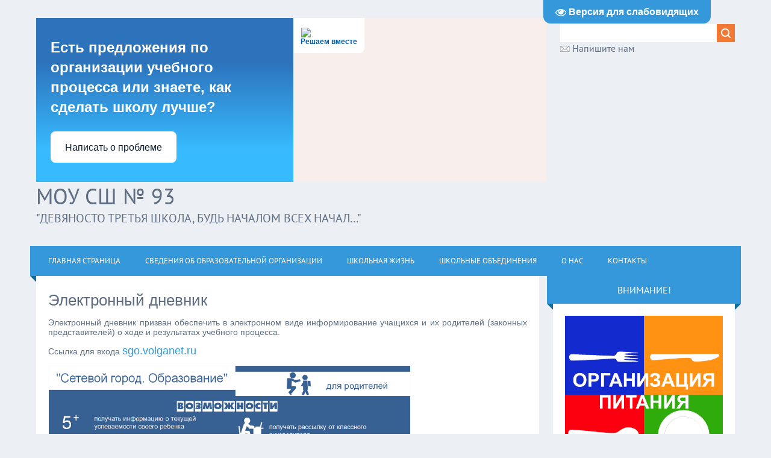

--- FILE ---
content_type: text/html; charset=UTF-8
request_url: http://sch93.ru/index/ehlektronnyj_dnevnik/0-65
body_size: 10852
content:
<!DOCTYPE html>
<html>
<head>
<meta charset="utf-8">
<title>МОУ СШ № 93 - Электронный дневник</title>
<meta name="viewport" content="width=device-width, initial-scale=1.0" />
<link type="text/css" rel="stylesheet" href="/_st/my.css" />


<script type="text/javascript">
var navTitle = 'Navigation';
</script>
 

	<link rel="stylesheet" href="/.s/src/base.min.css" />
	<link rel="stylesheet" href="/.s/src/layer7.min.css" />

	<script src="/.s/src/jquery-1.12.4.min.js"></script>
	
	<script src="/.s/src/uwnd.min.js"></script>
	<script src="//s743.ucoz.net/cgi/uutils.fcg?a=uSD&ca=2&ug=999&isp=1&r=0.722285789497437"></script>
	<link rel="stylesheet" href="/.s/src/ulightbox/ulightbox.min.css" />
	<link rel="stylesheet" href="/.s/src/social.css" />
	<script src="/.s/src/ulightbox/ulightbox.min.js"></script>
	<script src="/.s/src/visually_impaired.min.js"></script>
	<script>
/* --- UCOZ-JS-DATA --- */
window.uCoz = {"country":"US","module":"index","layerType":7,"sign":{"7252":"Предыдущий","5255":"Помощник","7254":"Изменить размер","7251":"Запрошенный контент не может быть загружен. Пожалуйста, попробуйте позже.","7287":"Перейти на страницу с фотографией.","5458":"Следующий","7253":"Начать слайд-шоу","3125":"Закрыть"},"uLightboxType":1,"site":{"domain":"sch93.ru","host":"sch93.ucoz.net","id":"esch93"},"ssid":"541463423333251547365","language":"ru"};
/* --- UCOZ-JS-CODE --- */
	var uhe    = 2;
	var lng    = 'ru';
	var has    = 0;
	var imgs   = 1;
	var bg     = 1;
	var hwidth = 0;
	var bgs    = [1, 2 ];
	var fonts  = [18,20,22,24,26,28];
	var eyeSVG = '<?xml version="1.0" encoding="utf-8"?><svg width="18" height="18" viewBox="0 0 1750 1750" xmlns="http://www.w3.org/2000/svg"><path fill="#ffffff" d="M1664 960q-152-236-381-353 61 104 61 225 0 185-131.5 316.5t-316.5 131.5-316.5-131.5-131.5-316.5q0-121 61-225-229 117-381 353 133 205 333.5 326.5t434.5 121.5 434.5-121.5 333.5-326.5zm-720-384q0-20-14-34t-34-14q-125 0-214.5 89.5t-89.5 214.5q0 20 14 34t34 14 34-14 14-34q0-86 61-147t147-61q20 0 34-14t14-34zm848 384q0 34-20 69-140 230-376.5 368.5t-499.5 138.5-499.5-139-376.5-368q-20-35-20-69t20-69q140-229 376.5-368t499.5-139 499.5 139 376.5 368q20 35 20 69z"/></svg>';
	jQuery(function ($) {
		document.body.insertAdjacentHTML('afterBegin', '<a id="uhvb" class="in-body top-right" style="background-color:#3498db; color:#ffffff; " href="javascript:;" onclick="uvcl();" itemprop="copy">'+eyeSVG+' <b>Версия для слабовидящих</b></a>');
		uhpv(has);
	});
	
function loginPopupForm(params = {}) { new _uWnd('LF', ' ', -250, -100, { closeonesc:1, resize:1 }, { url:'/index/40' + (params.urlParams ? '?'+params.urlParams : '') }) }
/* --- UCOZ-JS-END --- */
</script>

	<style>.UhideBlock{display:none; }</style>
	<script type="text/javascript">new Image().src = "//counter.yadro.ru/hit;noadsru?r"+escape(document.referrer)+(screen&&";s"+screen.width+"*"+screen.height+"*"+(screen.colorDepth||screen.pixelDepth))+";u"+escape(document.URL)+";"+Date.now();</script>

</head>

<body>

<!--U1AHEADER1Z--><header>
 
 
 
 <div class="wrapper">
 <div id="header">
 <div class="head-l">
 
 <!-- Начало виджета-->
 <script src='https://pos.gosuslugi.ru/bin/script.min.js'></script> 
<style>
#js-show-iframe-wrapper{position:relative;display:flex;align-items:center;justify-content:center;width:100%;min-width:293px;max-width:100%;background:linear-gradient(138.4deg,#38bafe 26.49%,#2d73bc 79.45%);color:#fff;cursor:pointer}#js-show-iframe-wrapper .pos-banner-fluid *{box-sizing:border-box}#js-show-iframe-wrapper .pos-banner-fluid .pos-banner-btn_2{display:block;width:240px;min-height:56px;font-size:18px;line-height:24px;cursor:pointer;background:#0d4cd3;color:#fff;border:none;border-radius:8px;outline:0}#js-show-iframe-wrapper .pos-banner-fluid .pos-banner-btn_2:hover{background:#1d5deb}#js-show-iframe-wrapper .pos-banner-fluid .pos-banner-btn_2:focus{background:#2a63ad}#js-show-iframe-wrapper .pos-banner-fluid .pos-banner-btn_2:active{background:#2a63ad}@-webkit-keyframes fadeInFromNone{0%{display:none;opacity:0}1%{display:block;opacity:0}100%{display:block;opacity:1}}@keyframes fadeInFromNone{0%{display:none;opacity:0}1%{display:block;opacity:0}100%{display:block;opacity:1}}@font-face{font-family:LatoWebLight;src:url(https://pos.gosuslugi.ru/bin/fonts/Lato/fonts/Lato-Light.woff2) format("woff2"),url(https://pos.gosuslugi.ru/bin/fonts/Lato/fonts/Lato-Light.woff) format("woff"),url(https://pos.gosuslugi.ru/bin/fonts/Lato/fonts/Lato-Light.ttf) format("truetype");font-style:normal;font-weight:400}@font-face{font-family:LatoWeb;src:url(https://pos.gosuslugi.ru/bin/fonts/Lato/fonts/Lato-Regular.woff2) format("woff2"),url(https://pos.gosuslugi.ru/bin/fonts/Lato/fonts/Lato-Regular.woff) format("woff"),url(https://pos.gosuslugi.ru/bin/fonts/Lato/fonts/Lato-Regular.ttf) format("truetype");font-style:normal;font-weight:400}@font-face{font-family:LatoWebBold;src:url(https://pos.gosuslugi.ru/bin/fonts/Lato/fonts/Lato-Bold.woff2) format("woff2"),url(https://pos.gosuslugi.ru/bin/fonts/Lato/fonts/Lato-Bold.woff) format("woff"),url(https://pos.gosuslugi.ru/bin/fonts/Lato/fonts/Lato-Bold.ttf) format("truetype");font-style:normal;font-weight:400}@font-face{font-family:RobotoWebLight;src:url(https://pos.gosuslugi.ru/bin/fonts/Roboto/Roboto-Light.woff2) format("woff2"),url(https://pos.gosuslugi.ru/bin/fonts/Roboto/Roboto-Light.woff) format("woff"),url(https://pos.gosuslugi.ru/bin/fonts/Roboto/Roboto-Light.ttf) format("truetype");font-style:normal;font-weight:400}@font-face{font-family:RobotoWebRegular;src:url(https://pos.gosuslugi.ru/bin/fonts/Roboto/Roboto-Regular.woff2) format("woff2"),url(https://pos.gosuslugi.ru/bin/fonts/Roboto/Roboto-Regular.woff) format("woff"),url(https://pos.gosuslugi.ru/bin/fonts/Roboto/Roboto-Regular.ttf) format("truetype");font-style:normal;font-weight:400}@font-face{font-family:RobotoWebBold;src:url(https://pos.gosuslugi.ru/bin/fonts/Roboto/Roboto-Bold.woff2) format("woff2"),url(https://pos.gosuslugi.ru/bin/fonts/Roboto/Roboto-Bold.woff) format("woff"),url(https://pos.gosuslugi.ru/bin/fonts/Roboto/Roboto-Bold.ttf) format("truetype");font-style:normal;font-weight:400}@font-face{font-family:ScadaWebRegular;src:url(https://pos.gosuslugi.ru/bin/fonts/Scada/Scada-Regular.woff2) format("woff2"),url(https://pos.gosuslugi.ru/bin/fonts/Scada/Scada-Regular.woff) format("woff"),url(https://pos.gosuslugi.ru/bin/fonts/Scada/Scada-Regular.ttf) format("truetype");font-style:normal;font-weight:400}@font-face{font-family:ScadaWebBold;src:url(https://pos.gosuslugi.ru/bin/fonts/Scada/Scada-Bold.woff2) format("woff2"),url(https://pos.gosuslugi.ru/bin/fonts/Scada/Scada-Bold.woff) format("woff"),url(https://pos.gosuslugi.ru/bin/fonts/Scada/Scada-Bold.ttf) format("truetype");font-style:normal;font-weight:400}@font-face{font-family:Geometria;src:url(https://pos.gosuslugi.ru/bin/fonts/Geometria/Geometria.eot);src:url(https://pos.gosuslugi.ru/bin/fonts/Geometria/Geometria.eot?#iefix) format("embedded-opentype"),url(https://pos.gosuslugi.ru/bin/fonts/Geometria/Geometria.woff) format("woff"),url(https://pos.gosuslugi.ru/bin/fonts/Geometria/Geometria.ttf) format("truetype");font-weight:400;font-style:normal}@font-face{font-family:Geometria-ExtraBold;src:url(https://pos.gosuslugi.ru/bin/fonts/Geometria/Geometria-ExtraBold.eot);src:url(https://pos.gosuslugi.ru/bin/fonts/Geometria/Geometria-ExtraBold.eot?#iefix) format("embedded-opentype"),url(https://pos.gosuslugi.ru/bin/fonts/Geometria/Geometria-ExtraBold.woff) format("woff"),url(https://pos.gosuslugi.ru/bin/fonts/Geometria/Geometria-ExtraBold.ttf) format("truetype");font-weight:800;font-style:normal}
</style>

<style>
#js-show-iframe-wrapper{background:var(--pos-banner-fluid-22__background)}#js-show-iframe-wrapper .pos-banner-fluid .pos-banner-btn_2{width:100%;min-height:52px;background:#fff;color:#0b1f33;font-size:16px;font-family:LatoWeb,sans-serif;font-weight:400;padding:0;line-height:1.2}#js-show-iframe-wrapper .pos-banner-fluid .pos-banner-btn_2:active,#js-show-iframe-wrapper .pos-banner-fluid .pos-banner-btn_2:focus,#js-show-iframe-wrapper .pos-banner-fluid .pos-banner-btn_2:hover{background:#e4ecfd}#js-show-iframe-wrapper .bf-22{position:relative;display:grid;grid-template-columns:var(--pos-banner-fluid-22__grid-template-columns);grid-template-rows:var(--pos-banner-fluid-22__grid-template-rows);width:100%;max-width:var(--pos-banner-fluid-22__max-width);box-sizing:border-box;grid-auto-flow:row dense}#js-show-iframe-wrapper .bf-22__decor{background:var(--pos-banner-fluid-22__bg-url) var(--pos-banner-fluid-22__bg-url-position) no-repeat;background-size:cover;background-color:#f8efec;position:relative}#js-show-iframe-wrapper .bf-22__content{display:flex;flex-direction:column;padding:var(--pos-banner-fluid-22__content-padding);grid-row:var(--pos-banner-fluid-22__content-grid-row);justify-content:center}#js-show-iframe-wrapper .bf-22__text{margin:var(--pos-banner-fluid-22__text-margin);font-size:var(--pos-banner-fluid-22__text-font-size);line-height:1.4;font-family:LatoWeb,sans-serif;font-weight:700;color:#fff}#js-show-iframe-wrapper .bf-22__bottom-wrap{display:flex;flex-direction:row;align-items:center}#js-show-iframe-wrapper .bf-22__logo-wrap{position:absolute;top:var(--pos-banner-fluid-22__logo-wrap-top);left:var(--pos-banner-fluid-22__logo-wrap-right);padding:var(--pos-banner-fluid-22__logo-wrap-padding);background:#fff;border-radius:0 0 8px 0}#js-show-iframe-wrapper .bf-22__logo{width:var(--pos-banner-fluid-22__logo-width);margin-left:1px}#js-show-iframe-wrapper .bf-22__slogan{font-family:LatoWeb,sans-serif;font-weight:700;font-size:var(--pos-banner-fluid-22__slogan-font-size);line-height:1.2;color:#005ca9}#js-show-iframe-wrapper .bf-22__btn-wrap{width:100%;max-width:var(--pos-banner-fluid-22__button-wrap-max-width)}
</style >
<div id='js-show-iframe-wrapper'>
 <div class='pos-banner-fluid bf-22'>

 <div class='bf-22__decor'>
 <div class='bf-22__logo-wrap'>
 <img
 class='bf-22__logo'
 src='https://pos.gosuslugi.ru/bin/banner-fluid/gosuslugi-logo-blue.svg'
 alt='Госуслуги'
 />
 <div class='bf-22__slogan'>Решаем вместе</div >
 </div >
 </div >
 <div class='bf-22__content'>
 <div class='bf-22__text'>
 Есть предложения по организации учебного процесса или знаете, как сделать школу лучше?
 </div >

 <div class='bf-22__bottom-wrap'>
 <div class='bf-22__btn-wrap'>
 <!-- pos-banner-btn_2 не удалять; другие классы не добавлять -->
 <button
 class='pos-banner-btn_2'
 type='button'
 >Написать о проблеме
 </button >
 </div >
 </div>
 </div >

 </div >
</div >
<script>

(function(){
 "use strict";function ownKeys(e,t){var n=Object.keys(e);if(Object.getOwnPropertySymbols){var o=Object.getOwnPropertySymbols(e);if(t)o=o.filter(function(t){return Object.getOwnPropertyDescriptor(e,t).enumerable});n.push.apply(n,o)}return n}function _objectSpread(e){for(var t=1;t<arguments.length;t++){var n=null!=arguments[t]?arguments[t]:{};if(t%2)ownKeys(Object(n),true).forEach(function(t){_defineProperty(e,t,n[t])});else if(Object.getOwnPropertyDescriptors)Object.defineProperties(e,Object.getOwnPropertyDescriptors(n));else ownKeys(Object(n)).forEach(function(t){Object.defineProperty(e,t,Object.getOwnPropertyDescriptor(n,t))})}return e}function _defineProperty(e,t,n){if(t in e)Object.defineProperty(e,t,{value:n,enumerable:true,configurable:true,writable:true});else e[t]=n;return e}var POS_PREFIX_22="--pos-banner-fluid-22__",posOptionsInitialBanner22={background:"linear-gradient(#2d73bc 26.49%,#38bafe 79.45%)","grid-template-columns":"100%","grid-template-rows":"262px auto","max-width":"100%","text-font-size":"20px","text-margin":"0 0 24px 0","button-wrap-max-width":"100%","bg-url":"url('https://pos.gosuslugi.ru/bin/banner-fluid/18/banner-fluid-bg-18-2.svg')","bg-url-position":"right bottom","content-padding":"26px 24px 24px","content-grid-row":"0","logo-wrap-padding":"16px 12px 12px","logo-width":"65px","logo-wrap-top":"0","logo-wrap-left":"0","slogan-font-size":"12px"},setStyles=function(e,t){var n=arguments.length>2&&void 0!==arguments[2]?arguments[2]:POS_PREFIX_22;Object.keys(e).forEach(function(o){t.style.setProperty(n+o,e[o])})},removeStyles=function(e,t){var n=arguments.length>2&&void 0!==arguments[2]?arguments[2]:POS_PREFIX_22;Object.keys(e).forEach(function(e){t.style.removeProperty(n+e)})};function changePosBannerOnResize(){var e=document.documentElement,t=_objectSpread({},posOptionsInitialBanner22),n=document.getElementById("js-show-iframe-wrapper"),o=n?n.offsetWidth:document.body.offsetWidth;if(o>340)t["button-wrap-max-width"]="209px";if(o>482)t["content-padding"]="24px",t["text-font-size"]="24px";if(o>568)t["grid-template-columns"]="1fr 292px",t["grid-template-rows"]="100%",t["content-grid-row"]="1",t["content-padding"]="32px 24px",t["bg-url-position"]="calc(100% + 35px) bottom";if(o>610)t["bg-url-position"]="calc(100% + 12px) bottom";if(o>726)t["bg-url-position"]="right bottom";if(o>783)t["grid-template-columns"]="1fr 390px";if(o>820)t["grid-template-columns"]="1fr 420px",t["bg-url-position"]="right bottom";if(o>1098)t["bg-url"]="url('https://pos.gosuslugi.ru/bin/banner-fluid/18/banner-fluid-bg-18-3.svg')",t["bg-url-position"]="calc(100% + 55px) bottom",t["grid-template-columns"]="1fr 557px",t["text-font-size"]="32px",t["content-padding"]="32px 32px 32px 50px",t["logo-width"]="78px",t["slogan-font-size"]="15px",t["logo-wrap-padding"]="20px 16px 16px";if(o>1422)t["max-width"]="1422px",t["grid-template-columns"]="1fr 720px",t["content-padding"]="32px 48px 32px 160px",t.background="linear-gradient(90deg, #2d73bc 5.49%,#38bafe 59.45%, #f8efec 60%)";setStyles(t,e)}changePosBannerOnResize(),window.addEventListener("resize",changePosBannerOnResize),window.onunload=function(){var e=document.documentElement,t=_objectSpread({},posOptionsInitialBanner22);window.removeEventListener("resize",changePosBannerOnResize),removeStyles(t,e)};
})()
</script>
 <script>Widget("https://pos.gosuslugi.ru/form", 279952)</script>
 <!-- Конец виджета -->
 
 <div id="site-logo"><span class="site-l"><span class="site-n"><a href="http://sch93.ru/"><!-- <logo> -->МОУ СШ № 93</a></span><br /><span class="site-b">"Девяносто третья школа, будь началом всех начал..."</span><!-- </logo> --></span></div>
 </div>
 <div class="head-r">
 <!-- <div class="mail-top"><img src="/images/eye_grey.png">&nbsp; <a href="/index/ehlektronnyj_dnevnik/0-65" onclick="dmuGostSettings();" id="enableuGost">Включить версию для слабовидящих</a> </div> -->
 <div id="sch-box"><div class="search-box">
		<div class="searchForm">
			<form onsubmit="this.sfSbm.disabled=true" method="get" style="margin:0" action="/search/">
				<div align="center" class="schQuery">
					<input type="text" name="q" maxlength="30" size="20" class="queryField" />
				</div>
				<div align="center" class="schBtn">
					<input type="submit" class="searchSbmFl" name="sfSbm" value="Найти" />
				</div>
				<input type="hidden" name="t" value="0">
			</form>
		</div></div></div>
 <div class="mail-top"><img src="/images/mail_grey_16x10.png">&nbsp;<a href="//sch93.ucoz.net/index/0-3">Напишите нам</a></div>
 </div>
 <div class="clr"></div>
 <nav>
 <div id="catmenu">
 <!-- <sblock_nmenu> -->
<!-- <bc> --><div id="uNMenuDiv1" class="uMenuV"><ul class="uMenuRoot">
<li><a  href="/" ><span>Главная страница</span></a></li>
<li class="uWithSubmenu"><a  href="/index/svedenija_ob_obrazovatelnoj_organizacii/0-4" ><span>Сведения об образовательной организации</span></a><ul>
<li><a  href="/index/osnovnye_svedenija/0-5" ><span>Основные сведения</span></a></li>
<li><a  href="/index/struktura_i_organy_upravlenija_obrazovatelnoj_organizaciej/0-6" ><span>Структура и органы управления образовательной организацией</span></a></li>
<li><a  href="/index/dokumenty/0-7" ><span>Документы</span></a></li>
<li><a  href="/index/obrazovanie/0-8" ><span>Образование</span></a></li>
<li><a  href="/index/rukovodstvo/0-104" ><span>Руководство</span></a></li>
<li><a  href="/index/rukovodstvo_pedagogicheskij_sostav/0-11" ><span>Педагогический состав</span></a></li>
<li><a  href="/index/materialno_tekhnicheskoe_obespechenie/0-14" ><span>Материально-техническое обеспечение и оснащенность образовательного процесса. Доступная среда</span></a></li>
<li><a  href="/index/platnye_obrazovatelnye_uslugi/0-16" ><span>Платные образовательные услуги</span></a></li>
<li><a  href="/index/finansovo_khozjajstvennaja_dejatelnost/0-17" ><span>Финансово-хозяйственная деятельность</span></a></li>
<li><a  href="/index/vakantnye_mesta_dlja_priema_perevoda/0-18" ><span>Вакантные места для приема (перевода)</span></a></li>
<li><a  href="/index/stipendii_i_inye_vidy_materialnoj_podderzhki/0-15" ><span>Стипендии и иные виды материальной поддержки</span></a></li>
<li><a  href="/index/mezhdunarodnoe_sotrudnichestvo/0-81" ><span>Международное сотрудничество</span></a></li>
<li><a  href="http://sch93.ru/food" ><span>Организация питания в образовательной организации</span></a></li>
<li><a  href="/index/obrazovatelnye_standarty/0-10" ><span>Образовательные стандарты</span></a></li></ul></li>
<li class="uWithSubmenu"><a  href="/news/" ><span>Школьная жизнь</span></a><ul>
<li><a  href="http://sch93.ru/news/" ><span>Новости</span></a></li>
<li><a  href="/index/press_centr/0-41" ><span>Пресс-центр</span></a></li>
<li><a  href="/index/kultura/0-37" ><span>Культура</span></a></li>
<li><a  href="/photo/" ><span>Фотогалерея</span></a></li>
<li><a  href="/video" ><span>Видео</span></a></li>
<li><a  href="http://sch93.ru/index/proekty/0-56" ><span>Проекты</span></a></li></ul></li>
<li class="uWithSubmenu"><a  href="/index/shkolnye_obedinenija/0-109" ><span>Школьные объединения</span></a><ul>
<li><a  href="/index/shkolnyj_teatr_quot_vdokhnovenie_quot/0-103" ><span>Школьный театр "Вдохновение"</span></a></li>
<li><a  href="/index/junior/0-91" ><span>Школьный СК "Юниор"</span></a></li>
<li><a  href="/index/mediacentr/0-111" ><span>Медиацентр</span></a></li>
<li><a  href="/index/juid/0-110" ><span>ЮИД</span></a></li></ul></li>
<li class="uWithSubmenu"><a  href="/index/istorija_shkoly/0-34" ><span>О нас</span></a><ul>
<li><a  href="/index/istorija_shkoly/0-34" ><span>История школы</span></a></li>
<li><a  href="/index/simvolika/0-36" ><span>Символика школы</span></a></li>
<li><a  href="/index/smi_o_nas/0-40" ><span>СМИ о нас</span></a></li></ul></li>
<li><a  href="/index/kontakty/0-21" ><span>Контакты</span></a></li></ul></div><!-- </bc> -->
<!-- </sblock_nmenu> -->
 <div class="clr"></div> 
 </div>
 </nav>
 <div class="clr"></div>
 </div>
 </div>
</header><!--/U1AHEADER1Z-->
<div class="wrapper">
 <!--U1PROMO1Z--><!--/U1PROMO1Z-->
 <div id="casing">
 
 <!-- <middle> -->
 <div id="content" >
 <section><!-- <body> --><div class="page-content-wrapper"><h1>Электронный дневник</h1>

<p style="text-align: justify;"><span style="font-size:14px;">Электронный дневник призван обеспечить в электронном виде информирование учащихся и их родителей (законных представителей) о ходе и результатах учебного процесса.</span></p>

<p style="text-align: justify;"><span style="font-size:14px;">Ссылка для входа&nbsp;</span><span style="font-size:18px;"><a href="https://sgo.volganet.ru/" target="_blank">sgo.volganet.ru</a></span></p>

<p><a href="/images/plakat_sgogosuslugi.jpg" target="_parent"><img alt="" src="/images/plakat_sgogosuslugi.jpg" style="margin: 1px; width: 600px; height: 451px;" /></a></p>

<p style="text-align: justify;"><a href="/docs/news/algoritm_registracii.pdf" target="_blank"><span style="font-size:14px;">Алгоритм регистрации на портале государственных услуг (регистрации в ЕСИА)</span></a></p>

<p style="text-align: justify;"><a href="/docs/instrukcija_po_vkhodu-avtorizacii-v_ais_sgo_cherez.pdf" target="_blank"><span style="font-size:14px;">Инструкция по входу (авторизации) в систему через ЕСИА</span></a></p>

<hr />
<p style="text-align: justify;"><span style="font-size:14px;">Внимание! Если у Вас существует проблема со входом в &quot;Сетевой Город. Образование&quot;, то воспользуйтесь следующей инструкцией:</span></p>

<p style="text-align: justify;"><span style="font-size:14px;">1. Рекомендуемый браузер - Яндекс.Браузер.<br />
2. Скачайте сертификат безопасности&nbsp;<a href="/docs/rootca_ssl_rsa2022.cer">rootca_ssl_rsa2022.cer</a> или со страницы&nbsp;<a href="https://www.gosuslugi.ru/tls" target="_blank">https://www.gosuslugi.ru/tls</a></span><br />
3.&nbsp;<span style="font-size:14px;">Перейти в папку &laquo;Загрузки&raquo; и открыть скачанный файл rootca_ssl_rsa2022.cer двойным щелчком мыши<br />
<!--IMG1--><a href="/_si/0/21854885.png" class="ulightbox" target="_blank" title="Нажмите для просмотра в полном размере..."><img   style="margin:0;padding:0;border:0;" src="/_si/0/s21854885.jpg" align="" /></a><!--IMG1--></span></p>

<p style="text-align: justify;"><span style="font-size:14px;">4.&nbsp;Нажать кнопку &laquo;Открыть&raquo;</span><br />
<!--IMG2--><a href="/_si/0/96956884.png" class="ulightbox" target="_blank" title="Нажмите для просмотра в полном размере..."><img   style="margin:0;padding:0;border:0;" src="/_si/0/s96956884.jpg" align="" /></a><!--IMG2--></p>

<p style="text-align: justify;"><span style="font-size:14px;">5.&nbsp;В окне &laquo;Сертификат&raquo; нажать кнопку &laquo;Установить сертификат&raquo;</span><br />
<!--IMG3--><a href="/_si/0/99090695.png" class="ulightbox" target="_blank" title="Нажмите для просмотра в полном размере..."><img   style="margin:0;padding:0;border:0;" src="/_si/0/s99090695.jpg" align="" /></a><!--IMG3--></p>

<p style="text-align: justify;"><span style="font-size:14px;">6.</span>&nbsp;<span style="font-size:14px;">В открывшемся мастере импорта сертификатов&nbsp; нажать кнопку &laquo;Далее&raquo;<br />
<!--IMG4--><a href="/_si/0/18741621.png" class="ulightbox" target="_blank" title="Нажмите для просмотра в полном размере..."><img   style="margin:0;padding:0;border:0;" src="/_si/0/s18741621.jpg" align="" /></a><!--IMG4--></span></p>

<p style="text-align: justify;"><span style="font-size:14px;">7.&nbsp;</span>Выбрать &laquo;Поместить все сертификаты в следующее хранилище&raquo;, затем нажать кнопку &laquo;Обзор&raquo;<br />
<!--IMG5--><a href="/_si/0/75197207.png" class="ulightbox" target="_blank" title="Нажмите для просмотра в полном размере..."><img   style="margin:0;padding:0;border:0;" src="/_si/0/s75197207.jpg" align="" /></a><!--IMG5--></p>

<p style="text-align: justify;"><span style="font-size:14px;">8.&nbsp;В открывшемся окне выбрать &laquo;Доверенные корневые центры сертификации&raquo;, нажать кнопку &laquo;ОК&raquo;<br />
<!--IMG6--><img   style="margin:0;padding:0;border:0;" src="/_si/0/13151800.png" align="" /><!--IMG6--></span></p>

<p style="text-align: justify;"><span style="font-size:14px;">9.&nbsp;Нажать кнопку &laquo;Далее&raquo;<br />
<!--IMG7--><a href="/_si/0/79791493.png" class="ulightbox" target="_blank" title="Нажмите для просмотра в полном размере..."><img   style="margin:0;padding:0;border:0;" src="/_si/0/s79791493.jpg" align="" /></a><!--IMG7--></span></p>

<p style="text-align: justify;"><span style="font-size:14px;">10.&nbsp;Нажать кнопку &laquo;Готово&raquo;<br />
<!--IMG8--><a href="/_si/0/92548762.png" class="ulightbox" target="_blank" title="Нажмите для просмотра в полном размере..."><img   style="margin:0;padding:0;border:0;" src="/_si/0/s92548762.jpg" align="" /></a><!--IMG8--></span></p>

<p style="text-align: justify;"><span style="font-size:14px;">11.&nbsp;Если открылось окно &laquo;Предупреждение системы безопасности&raquo;, нажать кнопку &laquo;Да&raquo;<br />
<!--IMG9--><a href="/_si/0/88345213.png" class="ulightbox" target="_blank" title="Нажмите для просмотра в полном размере..."><img   style="margin:0;padding:0;border:0;" src="/_si/0/s88345213.jpg" align="" /></a><!--IMG9--></span></p>

<p style="text-align: justify;"><span style="font-size:14px;">12.&nbsp;Нажать &laquo;ОК&raquo;<br />
<!--IMG10--><img   style="margin:0;padding:0;border:0;" src="/_si/0/88047645.png" align="" /><!--IMG10--></span></p>

<p style="text-align: justify;">&nbsp;</p>

<p style="text-align: justify;">&nbsp;</p>

<p style="text-align: justify;"><span style="font-size:14px;"><a href="https://disk.yandex.ru/i/7Mv4l-JNEFE9pQ" target="_blank">Инструкция по установке&nbsp;корневого сертификата&nbsp;Минцифры России на&nbsp;устройства под управлением операционной системы iOS</a><br />
<a href="https://disk.yandex.ru/i/vQoaeaCIAISc7w" target="_blank">Инструкция по установке&nbsp;корневого сертификата&nbsp;Минцифры России на&nbsp;устройства под&nbsp;управлением операционной&nbsp;системы Android</a></span></p></div><!-- </body> --></section>
 </div>
 
 <aside>
 <div id="sidebar">
 <div class="sidebox marked">
 
 <div class="clr"></div>
 </div>
 <!--U1CLEFTER1Z-->
<!-- <block2918> -->
<div class="sidebox"><div class="sidetitle"><span><!-- <bt> -->ВНИМАНИЕ!<!-- </bt> --></span></div>
 <div class="inner">
 <!-- <bc> --><a href="/food"><img src="/images/organizacija_pitanija_kvadrat.png"></a>
<br /><!-- </bc> --> 
 </div>
 <div class="clr"></div>
 </div>
<!-- </block2918> -->

<!-- <block727> -->

<div class="sidebox"><div class="sidetitle"><span><!-- <bt> -->Информация<!-- </bt> --></span></div>
 <div class="inner">
 <!-- <bc> --><div id="uMenuDiv2" class="uMenuV" style="position:relative;"><ul class="uMenuRoot">
<li><div class="umn-tl"><div class="umn-tr"><div class="umn-tc"></div></div></div><div class="umn-ml"><div class="umn-mr"><div class="umn-mc"><div class="uMenuItem"><a href="/index/prishkolnyj_lager_quot_berjozka_quot/0-96"><span>Сведения об организации отдыха детей и их оздоровлении</span></a></div></div></div></div><div class="umn-bl"><div class="umn-br"><div class="umn-bc"><div class="umn-footer"></div></div></div></div></li>
<li><div class="umn-tl"><div class="umn-tr"><div class="umn-tc"></div></div></div><div class="umn-ml"><div class="umn-mr"><div class="umn-mc"><div class="uMenuItem"><a href="/index/gia11/0-29"><span>ГИА 11</span></a></div></div></div></div><div class="umn-bl"><div class="umn-br"><div class="umn-bc"><div class="umn-footer"></div></div></div></div></li>
<li><div class="umn-tl"><div class="umn-tr"><div class="umn-tc"></div></div></div><div class="umn-ml"><div class="umn-mr"><div class="umn-mc"><div class="uMenuItem"><a href="/index/gia9/0-31"><span>ГИА 9</span></a></div></div></div></div><div class="umn-bl"><div class="umn-br"><div class="umn-bc"><div class="umn-footer"></div></div></div></div></li>
<li><div class="umn-tl"><div class="umn-tr"><div class="umn-tc"></div></div></div><div class="umn-ml"><div class="umn-mr"><div class="umn-mc"><div class="uMenuItem"><a href="/index/fgos/0-28"><span>ФГОС</span></a></div></div></div></div><div class="umn-bl"><div class="umn-br"><div class="umn-bc"><div class="umn-footer"></div></div></div></div></li>
<li><div class="umn-tl"><div class="umn-tr"><div class="umn-tc"></div></div></div><div class="umn-ml"><div class="umn-mr"><div class="umn-mc"><div class="uMenuItem"><a href="/index/fgos_ovz/0-47"><span>ФГОС ОВЗ</span></a></div></div></div></div><div class="umn-bl"><div class="umn-br"><div class="umn-bc"><div class="umn-footer"></div></div></div></div></li>
<li><div class="umn-tl"><div class="umn-tr"><div class="umn-tc"></div></div></div><div class="umn-ml"><div class="umn-mr"><div class="umn-mc"><div class="uMenuItem"><a href="/index/funkcionalnaja_gramotnost/0-101"><span>Функциональная грамотность</span></a></div></div></div></div><div class="umn-bl"><div class="umn-br"><div class="umn-bc"><div class="umn-footer"></div></div></div></div></li>
<li><div class="umn-tl"><div class="umn-tr"><div class="umn-tc"></div></div></div><div class="umn-ml"><div class="umn-mr"><div class="umn-mc"><div class="uMenuItem"><a href="/index/vserossijskaja_olimpiada_shkolnikov/0-27"><span>Всероссийская олимпиада школьников</span></a></div></div></div></div><div class="umn-bl"><div class="umn-br"><div class="umn-bc"><div class="umn-footer"></div></div></div></div></li>
<li><div class="umn-tl"><div class="umn-tr"><div class="umn-tc"></div></div></div><div class="umn-ml"><div class="umn-mr"><div class="umn-mc"><div class="uMenuItem"><a href="/index/shkola_polnogo_dnja/0-105"><span>Школа полного дня</span></a></div></div></div></div><div class="umn-bl"><div class="umn-br"><div class="umn-bc"><div class="umn-footer"></div></div></div></div></li>
<li><div class="umn-tl"><div class="umn-tr"><div class="umn-tc"></div></div></div><div class="umn-ml"><div class="umn-mr"><div class="umn-mc"><div class="uMenuItem"><a href="/index/profminimum/0-102"><span>Профминимум</span></a></div></div></div></div><div class="umn-bl"><div class="umn-br"><div class="umn-bc"><div class="umn-footer"></div></div></div></div></li>
<li><div class="umn-tl"><div class="umn-tr"><div class="umn-tc"></div></div></div><div class="umn-ml"><div class="umn-mr"><div class="umn-mc"><div class="uMenuItem"><a href="/index/budushhij_pervoklassnik/0-22"><span>Будущий первоклассник</span></a></div></div></div></div><div class="umn-bl"><div class="umn-br"><div class="umn-bc"><div class="umn-footer"></div></div></div></div></li>
<li><div class="umn-tl"><div class="umn-tr"><div class="umn-tc"></div></div></div><div class="umn-ml"><div class="umn-mr"><div class="umn-mc"><div class="uMenuItem"><a href="/index/kadetskie_klassy/0-55"><span>Кадетские классы</span></a></div></div></div></div><div class="umn-bl"><div class="umn-br"><div class="umn-bc"><div class="umn-footer"></div></div></div></div></li>
<li><div class="umn-tl"><div class="umn-tr"><div class="umn-tc"></div></div></div><div class="umn-ml"><div class="umn-mr"><div class="umn-mc"><div class="uMenuItem"><a href="/index/distancionnoe_obuchenie/0-75"><span>Электронное обучение с применением дистанционных технологий</span></a></div></div></div></div><div class="umn-bl"><div class="umn-br"><div class="umn-bc"><div class="umn-footer"></div></div></div></div></li>
<li><div class="umn-tl"><div class="umn-tr"><div class="umn-tc"></div></div></div><div class="umn-ml"><div class="umn-mr"><div class="umn-mc"><div class="uMenuItem"><a href="/index/dostizhenija/0-70"><span>Достижения</span></a></div></div></div></div><div class="umn-bl"><div class="umn-br"><div class="umn-bc"><div class="umn-footer"></div></div></div></div></li>
<li><div class="umn-tl"><div class="umn-tr"><div class="umn-tc"></div></div></div><div class="umn-ml"><div class="umn-mr"><div class="umn-mc"><div class="uMenuItem"><a href="/index/kapitalnyj_remont/0-99"><span>Капитальный ремонт</span></a></div></div></div></div><div class="umn-bl"><div class="umn-br"><div class="umn-bc"><div class="umn-footer"></div></div></div></div></li>
<li><div class="umn-tl"><div class="umn-tr"><div class="umn-tc"></div></div></div><div class="umn-ml"><div class="umn-mr"><div class="umn-mc"><div class="uMenuItem"><a href="http://sch93.ru/index/pravoprimenitelnye_procedury/0-62"><span>Правоприменительные процедуры</span></a></div></div></div></div><div class="umn-bl"><div class="umn-br"><div class="umn-bc"><div class="umn-footer"></div></div></div></div></li>
<li><div class="umn-tl"><div class="umn-tr"><div class="umn-tc"></div></div></div><div class="umn-ml"><div class="umn-mr"><div class="umn-mc"><div class="uMenuItem"><a href="/index/pravovaja_informacija/0-32"><span>Правовая информация</span></a></div></div></div></div><div class="umn-bl"><div class="umn-br"><div class="umn-bc"><div class="umn-footer"></div></div></div></div></li>
<li><div class="umn-tl"><div class="umn-tr"><div class="umn-tc"></div></div></div><div class="umn-ml"><div class="umn-mr"><div class="umn-mc"><div class="uMenuItem"><a href="/index/antikorrupcia/0-33"><span>Мероприятия, направленные на противодействие коррупции</span></a></div></div></div></div><div class="umn-bl"><div class="umn-br"><div class="umn-bc"><div class="umn-footer"></div></div></div></div></li>
<li><div class="umn-tl"><div class="umn-tr"><div class="umn-tc"></div></div></div><div class="umn-ml"><div class="umn-mr"><div class="umn-mc"><div class="uMenuItem"><a href="/index/profsojuznaja_organizacija/0-82"><span>Профсоюзная организация</span></a></div></div></div></div><div class="umn-bl"><div class="umn-br"><div class="umn-bc"><div class="umn-footer"></div></div></div></div></li>
<li><div class="umn-tl"><div class="umn-tr"><div class="umn-tc"></div></div></div><div class="umn-ml"><div class="umn-mr"><div class="umn-mc"><div class="uMenuItem"><a href="/index/nezavisimaja_ocenka_kachestva/0-85"><span>Независимая оценка качества условий</span></a></div></div></div></div><div class="umn-bl"><div class="umn-br"><div class="umn-bc"><div class="umn-footer"></div></div></div></div></li>
<li><div class="umn-tl"><div class="umn-tr"><div class="umn-tc"></div></div></div><div class="umn-ml"><div class="umn-mr"><div class="umn-mc"><div class="uMenuItem"><a href="/index/nastavnichestvo/0-94"><span>Наставничество</span></a></div></div></div></div><div class="umn-bl"><div class="umn-br"><div class="umn-bc"><div class="umn-footer"></div></div></div></div></li>
<li><div class="umn-tl"><div class="umn-tr"><div class="umn-tc"></div></div></div><div class="umn-ml"><div class="umn-mr"><div class="umn-mc"><div class="uMenuItem"><a href="/index/socialnyj_pedagog/0-44"><span>Социальный педагог</span></a></div></div></div></div><div class="umn-bl"><div class="umn-br"><div class="umn-bc"><div class="umn-footer"></div></div></div></div></li>
<li><div class="umn-tl"><div class="umn-tr"><div class="umn-tc"></div></div></div><div class="umn-ml"><div class="umn-mr"><div class="umn-mc"><div class="uMenuItem"><a href="/index/grafik_priema_grazhdan/0-39"><span>Прием граждан</span></a></div></div></div></div><div class="umn-bl"><div class="umn-br"><div class="umn-bc"><div class="umn-footer"></div></div></div></div></li>
<li><div class="umn-tl"><div class="umn-tr"><div class="umn-tc"></div></div></div><div class="umn-ml"><div class="umn-mr"><div class="umn-mc"><div class="uMenuItem"><a href="/index/bezopasnost/0-45"><span>Безопасность</span></a></div></div></div></div><div class="umn-bl"><div class="umn-br"><div class="umn-bc"><div class="umn-footer"></div></div></div></div></li>
<li><div class="umn-tl"><div class="umn-tr"><div class="umn-tc"></div></div></div><div class="umn-ml"><div class="umn-mr"><div class="umn-mc"><div class="uMenuItem"><a href="/index/antiterroristicheskaja_dejatelnost/0-95"><span>Антитеррористическая деятельность и безопасность</span></a></div></div></div></div><div class="umn-bl"><div class="umn-br"><div class="umn-bc"><div class="umn-footer"></div></div></div></div></li>
<li><div class="umn-tl"><div class="umn-tr"><div class="umn-tc"></div></div></div><div class="umn-ml"><div class="umn-mr"><div class="umn-mc"><div class="uMenuItem"><a href="/index/informacionnaja_bezopasnost/0-92"><span>Информационная безопасность</span></a></div></div></div></div><div class="umn-bl"><div class="umn-br"><div class="umn-bc"><div class="umn-footer"></div></div></div></div></li>
<li><div class="umn-tl"><div class="umn-tr"><div class="umn-tc"></div></div></div><div class="umn-ml"><div class="umn-mr"><div class="umn-mc"><div class="uMenuItem"><a href="/index/profilaktika_pravonarushenij/0-46"><span>Профилактика</span></a></div></div></div></div><div class="umn-bl"><div class="umn-br"><div class="umn-bc"><div class="umn-footer"></div></div></div></div></li>
<li><div class="umn-tl"><div class="umn-tr"><div class="umn-tc"></div></div></div><div class="umn-ml"><div class="umn-mr"><div class="umn-mc"><div class="uMenuItem"><a href="/index/ehlektronnyj_dnevnik/0-65"><span>Электронный дневник</span></a></div></div></div></div><div class="umn-bl"><div class="umn-br"><div class="umn-bc"><div class="umn-footer"></div></div></div></div></li>
<li><div class="umn-tl"><div class="umn-tr"><div class="umn-tc"></div></div></div><div class="umn-ml"><div class="umn-mr"><div class="umn-mc"><div class="uMenuItem"><a href="http://sch93.ru/index/chasto_zadavaemye_voprosy/0-83"><span>Часто задаваемые вопросы</span></a></div></div></div></div><div class="umn-bl"><div class="umn-br"><div class="umn-bc"><div class="umn-footer"></div></div></div></div></li></ul></div><script>$(function(){_uBuildMenu('#uMenuDiv2',0,document.location.href+'/','uMenuItemA','uMenuArrow',2500);})</script><!-- </bc> --> 
 </div>
 <div class="clr"></div>
 </div>

<!-- </block727> -->

<!-- <block3332> -->
<div class="sidebox"><div class="sidetitle"><span><!-- <bt> -->Важные документы<!-- </bt> --></span></div>
 <div class="inner">
 <!-- <bc> --><a href="/docs/licenzija.pdf" target="_blank"><img src="/images/file_icon/pdf24x24.png"> Лицензия</a><br />
<a href="/docs/accredit_mart15.pdf" target="_blank"><img src="/images/file_icon/pdf24x24.png"> Свидетельство об аккредитации</a><br />
<a href="/docs/Ustav.pdf" target="_blank"><img src="/images/file_icon/pdf24x24.png"> Устав</a><br />
<a href="/docs/izmenenija_v_ustav-04-2017.pdf" target="_blank"><img src="/images/file_icon/pdf24x24.png"> Изменения в Устав</a><br />
<a href="/docs/izmenenija_v_ustav2018.pdf" target="_blank"><img src="/images/file_icon/pdf24x24.png"> Изменения в Устав (октябрь 2018 г.)</a><br />
<a href="/docs/INN_mart15.pdf" target="_blank"><img src="/images/file_icon/pdf24x24.png"> Свидетельство ИНН</a><!-- </bc> --> 
 </div>
 <div class="clr"></div>
 </div>
<!-- </block3332> -->

<!-- <block259> -->

<!-- </block259> -->

<!-- <block4638> -->
<div class="sidebox"><div class="sidetitle"><span><!-- <bt> -->Оставить отзыв<!-- </bt> --></span></div>
 <div class="inner">
 <!-- <bc> --><a href="https://bus.gov.ru/pub/top-organizations-second/" target="_blank"><img src="/images/Busgov.png"></a>
<a href="/docs/FHD/instrukcija_busgov_ru.pdf" target="_blank"><img src="/images/file_icon/pdf24x24.png">Инструкция по оценке на bus.gov.ru</a><!-- </bc> --> 
 </div>
 <div class="clr"></div>
 </div>
<!-- </block4638> -->

<!-- <block2049> -->
<div class="sidebox"><div class="sidetitle"><span><!-- <bt> -->Перевести страницу<!-- </bt> --></span></div>
 <div class="inner">
 <!-- <bc> --><div id="google_translate_element"></div><script type="text/javascript">
function googleTranslateElementInit() {
 new google.translate.TranslateElement({pageLanguage: 'ru'}, 'google_translate_element');
}
</script><script type="text/javascript" src="//translate.google.com/translate_a/element.js?cb=googleTranslateElementInit"></script><!-- </bc> --> 
 </div>
 <div class="clr"></div>
 </div>
<!-- </block2049> -->

<!-- <block3166> -->

<div class="sidebox"><div class="sidetitle"><span><!-- <bt> -->Фото<!-- </bt> --></span></div>
 <div class="inner">
 <!-- <bc> --><div align="center"><a href="http://sch93.ru/photo/final_olimpiady_quot_nashe_nasledie_quot/99/8-0-79"><img style="margin:0;padding:0;border:0;" src="//sch93.ru/_ph/8/1/117687949.jpg" /></a></div><div align="center" style="padding-top:3px;padding-bottom:5px;font:7pt"><a href="http://sch93.ru/photo/final_olimpiady_quot_nashe_nasledie_quot/8">Финал олимпиады &quot;Наше наследие&quot;</a></div><!-- </bc> --> 
 </div>
 <div class="clr"></div>
 </div>

<!-- </block3166> -->

<!-- <block9558> -->

<div class="sidebox"><div class="sidetitle"><span><!-- <bt> -->Видео<!-- </bt> --></span></div>
 <div class="inner">
 <!-- <bc> --><link type="text/css" rel="StyleSheet" href="/.s/src/video.css" /><div class="v-entry"> <h4 class="ve-title"> <a href="/video/vip/7/filmy/nasha_shkolnaja_zhizn">Наша школьная жизнь</a></h4>  </h4> <div class="ve-screen" title="Наша школьная жизнь" style="background-image: url(http://i.ytimg.com/vi/GT3T2-hxSP8/mqdefault.jpg);filter: progid:DXImageTransform.Microsoft.AlphaImageLoader(src='http://i.ytimg.com/vi/GT3T2-hxSP8/mqdefault.jpg',sizingMethod='scale');"><a href="/video/vip/7/filmy/nasha_shkolnaja_zhizn"></a><div class="ve-length"></div></div>  </div><!-- </bc> --> 
 </div>
 <div class="clr"></div>
 </div>

<!-- </block9558> -->
<!--/U1CLEFTER1Z-->
 </div>
 </aside>
 
 <!-- </middle> -->
 <div class="clr"></div>
 
 </div>
</div>
<!--U1BFOOTER1Z--><footer>
 <div id="footer">
 <div class="wrapper">
 <div class="foot-l"><!-- <copy> -->МОУ СШ № 93 &copy; 2015 - 2026<!-- </copy> --><br /><br />Муниципальное общеобразовательное учреждение <br />"Средняя школа № 93 Советского района Волгограда"<br /><br />
 400119, г. Волгоград, ул. им. Тулака, 1<br />
 +7(8442) 47-52-56<br />
 <a href="mailto:school93@volgadmin.ru">school93@volgadmin.ru</a><br /><br />
 <a href="https://vk.com/sch93" target="_blank"><img src="/images/social/vk32.png"></a>
 <a href="https://ok.ru/sch93" target="_blank"><img src="/images/social/ok32.png"></a>
 <a href="https://max.ru/id3446020419_gos" target="_blank"><img src="/images/social/max32.png" /></a>
 <a href="https://t.me/sch93_vlg" target="_blank"><img src="/images/social/tg32x32.png"></a><br /><br />
 </div>
 <div class="foot-r"> 
 <div style="visibility:visible;"><!-- "' --><span class="pbHezEAj"><a href="https://www.ucoz.ru/"><img style="width:25px; height:25px;" src="/.s/img/cp/svg/43.svg" alt="" /></a></span></div> <br />
 <br />
 <!--LiveInternet counter--><script type="text/javascript">
document.write("<a href='//www.liveinternet.ru/click' "+
"target=_blank><img src='//counter.yadro.ru/hit?t26.11;r"+
escape(document.referrer)+((typeof(screen)=="undefined")?"":
";s"+screen.width+"*"+screen.height+"*"+(screen.colorDepth?
screen.colorDepth:screen.pixelDepth))+";u"+escape(document.URL)+
";h"+escape(document.title.substring(0,80))+";"+Math.random()+
"' alt='' title='LiveInternet: показано число посетителей за"+
" сегодня' "+
"border='0' width='88' height='15'><\/a>")
</script><!--/LiveInternet-->
 <div class="clr"></div>
 </div>
 </div>
 </div>
 
</footer><!--/U1BFOOTER1Z-->
<script type="text/javascript" src="/.s/t/1321/ui.js"></script>

 <script type="text/javascript" src="/tabs/tabs.js"></script>
 </body>
</html>
<!-- 0.06640 (s743) -->

--- FILE ---
content_type: text/css
request_url: http://sch93.ru/_st/my.css
body_size: 8066
content:
@font-face {
font-family:'PT Sans';
src:url('/.s/t/1321/fonts/PTS55F_W.eot');
src:url('/.s/t/1321/fonts/PTS55F_W.eot?#iefix') format('embedded-opentype'),
url('/.s/t/1321/fonts/PTS55F_W.woff') format('woff'),
url('/.s/t/1321/fonts/PTS55F_W.ttf') format('truetype'),
url('/.s/t/1321/fonts/PTS55F_W.svg#webfont') format('svg');
font-weight: normal;
font-style: normal;
}

article, aside, details, figcaption, figure, footer, header, hgroup, menu, nav, section {display:block;}
img,object,iframe,audio,video,table {max-width:100%;}
body {background:#eceff3;margin:0;padding:0!important;font-size:13px;font-family:Tahoma,Geneva,sans-serif;color:#5e6d81;}
img,form {border:0;margin:0;}
a,input {outline:none;}
a {color:#3498db;text-decoration:none;}
a:hover {text-decoration:underline;}
h1,h2, h3, h4, h5, h6 {font-weight:normal;margin:5px 0;padding:0;}
h1 {font-size:26px;}
h2 {font-size:21px;}
h3 {font-size:19px;}
h4 {font-size:17px;}
h5 {font-size:15px;}
h6 {font-size:13px;}
ul {list-style:square;}
hr {clear:both;border:none;border-bottom:1px solid #dbe1e8;padding:10px 0 0;margin:0 0 10px;}
iframe, object, embed {max-width: 100%;}
.clr {clear:both;}
.wrapper {margin:0 auto;padding:0 10px;-moz-box-sizing:border-box;-webkit-box-sizing:border-box;box-sizing:border-box;}
.site-n a,#catmenu li a{-webkit-transition:all 0.15s ease-out;-moz-transition:all 0.15s ease-out;-ms-transition:all 0.15s ease-out;-o-transition:all 0.15s ease-out;transition:all 0.15s ease-out}

#header {padding:30px 0 0;}
.head-l {float:left; width:73%; padding:0 0 33px;}
.head-r {float:right; width:25%;}
.site-n {word-wrap: break-word;-ms-word-break: break-word;word-break: break-word;display: inline-block;}
.site-n,.site-n a {font-size:36px; text-transform:uppercase; color:#5e6d81;font-family:'PT Sans';}
.site-n a:hover {text-decoration:none;color:#f27935;}
.site-b {font-size:20px;text-transform:uppercase; color:#5e6d81;font-family:'PT Sans';}
.mail-top a{font-size:16px;color:#5e6d81;font-family:'PT Sans';}
.mail-top a:hover{text-decoration:none;color:#f27935;}
#sch-box {padding:10px 0 0;}
#sch-box .search-box {position:relative;height:30px;overflow:hidden;padding:0 40px 0 10px;background:#ffffff;text-decoration:none;}
#sch-box .queryField {width:100%;background:none;border:none;padding:0;margin:0;height:30px;line-height:30px;color:#999;}
#sch-box .searchSbmFl {position:absolute;right:0;top:0;cursor:pointer;padding:0;margin:0;width:30px;height:30px;border:none;background:#f27935 url(/.s/t/1321/sch.png) 50% 50% no-repeat;white-space:nowrap;text-indent:150%;overflow:hidden;}
#sch-box .searchSbmFl:hover {background-color:#3498db;}
#catmenu,.sidetitle {background:#3498db; position:relative; width:100%; padding:0 10px; margin:0 0 0 -10px;}
#catmenu:before,#catmenu:after,.sidetitle:before,.sidetitle:after {content:'';width:0;display:block; position:absolute; bottom:-10px;height:0;border-top:10px solid #0f6d9e;border-left:10px solid transparent;}
#catmenu:before,.sidetitle:before {left:0;}
#catmenu:after,.sidetitle:after {right:0;}
#catmenu:after,.sidetitle:after {border-left:none;border-right:10px solid transparent;}
.marked .sidetitle:after,.marked .sidetitle:before {border-top-color:#bf602a;}
#catmenu ul,#catmenu li {padding:0;margin:0;list-style:none;}
#catmenu li {padding:0 1px 0 0;float:left;}
#catmenu li a {display:inline-block;height:50px;line-height:50px;padding:0 20px;text-transform:uppercase;font-size:13px;color:#fff;font-family:'PT Sans';}
#catmenu li a:hover,#catmenu li a.uMenuItemA,#catmenu li.uWithSubmenu:hover > a {color:#fff;background:#2c81ba;text-decoration:none;}
#catmenu li.uWithSubmenu {position:relative;}
#catmenu ul ul {display:none;}
#catmenu li.uWithSubmenu:hover > ul {display:block;}
#catmenu ul ul {position:absolute;z-index:10;width:220px;top:50px;left:0;padding:13px 0;background:#2c81ba;}
#catmenu ul ul ul {top:0;left:220px;border-top:none;}
#catmenu ul ul li {float:none;padding:0 10px;}
#catmenu ul ul li a,#catmenu ul ul li a:hover,#catmenu li li a.uMenuItemA,#catmenu li li.uWithSubmenu:hover > a {display:block;padding:7px 10px;height:auto;line-height:normal; margin:0 0 1px;font-size:11px;color:#fff;}
#catmenu ul ul li a:hover,#catmenu li li a.uMenuItemA,#catmenu li li.uWithSubmenu:hover > a {background:#3498db;}
.nav-head,#catmenu li.uWithSubmenu em {display:none;}
.nav-head {padding:12px 20px;position:relative;font-size:25px;line-height:normal;text-transform:uppercase;color:#fff;cursor:pointer;background:#3498db;font-family:'PT Sans';}
.nav-head a {color:#fff;text-decoration:none;}
.nav-head .icon {position:absolute;width:40px;right:20px;top:14px;}
.nav-head .icon span {display:block;height:4px;background:#fff;margin:2px 0 0;}
#catmenu li.uWithSubmenu em {position:absolute;font-size:16px;width:24px;height:24px;line-height:24px;right:0;top:5px;font-style:normal;text-align:center;cursor:pointer;color:#fff;}
#catmenu li.uWithSubmenu ul em {display: inline-block;}

#slider {position:relative;overflow:hidden; margin:0 0 30px;}
.slides,.slide {padding:0; margin:0; list-style:none;}
.slide {position:relative; display:none;}
.slide:first-child {display:block;}
.slide img {display:block; padding:0; margin:0;}
.caption {position:absolute; padding:0; left:0; bottom:0; width:100%; background:rgba(52,152,219,.8); color:#fff;}
.cap-ttl {padding:20px 20px 10px; font-size:20px; text-transform:uppercase;font-family:'PT Sans';}
.cap-ttl a {color:#fff;}
.cap-ds {padding:0 20px 20px; font-size:15px;}
#sidebar {float:right;width:26%; background:#fff;}
.sidebox {margin:0;position:relative;}
.sidetitle {text-transform:uppercase;padding:13px 10px;color:#fff;font-size:16px; text-align:center;font-family:'PT Sans';}
.marked .sidetitle {background:#f27935;}
.sidebox .inner {padding:20px;}
.sidebox ul,.sidebox .catsTable {margin:0;padding:0;list-style:none;}
.sidebox .catsTable,.sidebox .catsTable * {display:block;width:auto!important;}
.sidebox li {list-style:none;padding:0;}
.sidebox li a,.sidebox .catsTable td a {display:inline-block;color:#3498db;padding:5px 0;}
.sidebox li b {color:#939fae;font-weight:normal;}
.sidebox li a:before,.sidebox .catsTable td a:before {content:"\25fe";padding:0 5px 0 0;color:#dadddf; font-size:12px;}
.sidebox li a:hover,.sidebox .catsTable td a:hover,.sidebox li.over > a,.sidebox li a.uMenuItemA,.sidebox .catsTable td a.catNameActive {color:#0f6d9e;text-decoration:none;}
.sidebox li a:hover:before,.sidebox .catsTable td a:hover:before,.sidebox li.over > a:before,.sidebox li a.uMenuItemA:before,.sidebox .catsTable td a.catNameActive:before {color:#939fae;}
.sidebox li.uWithSubmenu,.sidebox li.parent-li {position:relative;}
.sidebox li.uWithSubmenu em,.sidebox li.parent-li em {position:absolute;top:2px;right:0;width:24px;height:24px;line-height:24px;font-style:normal;font-size:14px;text-align:center;z-index:10;cursor:pointer;}
.sidebox li.uWithSubmenu em:hover,.sidebox li.parent-li em:hover {color:#0f6d9e;}
.sidebox .catNumData {color:#939fae;display:inline-block;}
.sidebox .calTable{width:100%;}
.calTable {font-size:12px;}
.calTable td {text-align:center;padding:7px 2px;}
.calTable td a {text-decoration:underline;}
.calTable td a:hover {text-decoration:none;}
.calMonth,.calWday,.calWdaySe,.calWdaySu {font-size:13px;}
.calWday,.calWdaySe,.calWdaySu {background:#dbe1e8;}
.calTable td.calMonth a {text-decoration:none;}
.calTable td.calMonth a:hover {text-decoration:underline;}
.calTable .calMday {color:#aaa;}
.calTable .calMdayA,.calTable .calMdayIsA {background:#3498db;color:#fff;}
.calMdayLink {color: #aaa;font-weight: bold;text-decoration: none !important;}
.sidebox ul ul {display:none;margin:0;padding:0 0 0 20px;}
.sidebox li.uWithSubmenu.over > ul,.sidebox li.parent-li.over > ul {display:block;}
.sidebox iframe {border:1px solid #dbe1e8;}
.sidebox .answer {padding:5px 0 0 0;}
.schQuery,.schBtn {display:inline;padding:0 2px;}
.sidebox ul.rate-list {margin:0;}
#shop-basket ul li a {padding:0;margin:0;}
#shop-basket ul li a:before {display:none;}
.user-box {text-align:center;}
.user-box img {padding:2px; margin:0 0 10px; max-width:90%;border:1px solid #ffffff;}
.user-ttl {font-size:15px;font-family:'PT Sans'; padding:0 0 5px;}
#content {float:left;width:72%; background:#fff;padding:20px;-moz-box-sizing:border-box;-webkit-box-sizing:border-box;box-sizing:border-box;}
#content fieldset {border:1px solid #dbe1e8;padding:20px;margin: 0 0 20px;}
#content .calTable {width:70%;margin:0 0 30px;}
#content.wide-page {float:none;width:auto;}
#casing label {color:#939fae!important;}
.eBlock {border-spacing:0;margin:0 0 20px;padding:0 0 20px;border-bottom:2px solid #eceff3;clear:both;table-layout: fixed;}
.eBlock + br {display:none;}
.eBlock + table {margin:40px 0 0;border-spacing:0;}
.eBlock + table td[width="60%"] {font-size:18px;padding:0 0 20px;font-family:'PT Sans';}
.eBlock td {padding:0!important;}
.eTitle {padding:0!important;font-size:25px;color:#5e6d81;font-family:'PT Sans';}
.eTitle a {color:#5e6d81;text-decoration:none;}
.eTitle a:hover {color:#3498db;}
.eTitle div[style^="float:right"] a {font-size:inherit;}
.eDetails,.eDetails1,.eDetails2{clear:both;font-size:12px;padding:7px 0!important;color:#939fae;margin:10px 0 0;line-height:170%;}
.eDetails ul,.eDetails1 ul,.eDetails2 ul {line-height:normal;}
.eBlock .eDetails,.eBlock .eDetails1,.eDetails2 {padding:7px 0!important;margin:10px 0 0!important;}
.eDetails a,.eDetails1 a,.eDetails2 a {text-decoration:none;color:#939fae;}
.eDetails a:hover,.eDetails1 a:hover,.eDetails2 a:hover,.eDetails .ed-value:hover,.eDetails1 .ed-value:hover,.eDetails2 .ed-value:hover {color:#3498db;}
.e-category,.e-comments {background:url(/.s/t/1321/details.png) 0 -500px no-repeat;padding:0 0 0 20px;margin:0 10px 0 0;display:inline-block;line-height:15px;}
.e-category:hover {background-position:-1000px -500px;}
.e-reads,.e-loads,.e-author,.e-date,.e-rating,.e-add,.e-tags {background:url(/.s/t/1321/details.png) 0 0 no-repeat;padding:0 0 0 20px;margin:0 10px 0 0;display:inline-block;height:15px;line-height:15px;}
.e-reads {background-position:0 0;}
.e-reads:hover {background-position:-1000px 0;}
.e-loads {background-position:0 -400px;padding:0 0 0 14px;}
.e-loads:hover {background-position:-1000px -400px;}
.e-author {background-position:0 -100px;padding:0 0 0 16px;}
.e-author:hover {background-position:-1000px -100px;}
.e-date {background-position:0 -300px;padding:0 0 0 20px;}
.e-date:hover {background-position:-1000px -300px;}
.e-comments {background-position:0 -200px;}
.e-comments:hover {background-position:-1000px -200px;}
.e-rating {background-position:0 -600px;padding:0 0 0 20px;}
.e-rating:hover {background-position:-1000px -600px;}
.e-add {background-position:0 -700px;padding:0 0 0 20px;}
.e-add:hover {background-position:-1000px -700px;}
.e-tags {background-position:0 -800px;padding:0 0 0 20px;}
.e-tags:hover {background-position:-1000px -800px;}
.ed-sep,.ed-title {display:none;}
.eBlock td.eMessage,.eBlock td.eText {padding:10px 0 20px!important;}
.eMessage,.eText {margin:0;padding:30px 0 10px!important;line-height:150%;text-align:justify!important;}
.eMessage img,.eText img {max-width:100%; height:auto!important;float:left;margin:5px 20px 5px 0!important;border:none!important;}
.eMessage p,.eText p {margin:0;padding:0 0 5px 0; overflow: hidden;}
.eMessage,.eText,.cMessage {word-wrap: break-word;}
.eBlock td.eMessage,.eBlock td.eMessage.eText {padding:20px 0 10px!important;}
.pagesBlockuz1 b,.pagesBlockuz2 b,#pagesBlock1 b,#pagesBlock2 b,.plist b, .pagesBlockuz1 a,.pagesBlockuz2 a,#pagesBlock1 a,#pagesBlock2 a,a.pgSwch {display:inline-block;margin:2px 0;}
.pagesBlockuz1 b,.pagesBlockuz2 b,#pagesBlock1 b,#pagesBlock2 b,.pgSwchA b {padding:3px 6px;background:#3498db;text-transform:uppercase;color:#fff;font-size:11px;}
.pagesBlockuz1 a,.pagesBlockuz2 a,#pagesBlock1 a,#pagesBlock2 a,a.pgSwch {padding:3px;font-size:11px;color:#5e6d81;}
.pagesBlockuz1 a:hover,.pagesBlockuz2 a:hover,#pagesBlock1 a:hover,#pagesBlock2 a:hover,a.pgSwch:hover {color:#3498db;}

.cBlock1,.cBlock2 {background:#fff;border-bottom:1px solid #dbe1e8;margin:0!important;padding:5px!important;}
#content .cBlock1,#content .cBlock2{padding:0 0 20px!important;margin:0 0 20px!important;}
.commTable {background:#dbe1e8;padding:20px;}
.cMessage {font-size:12px;line-height:130%;}
.cTop {padding:0 0 15px 0;font-size:14px;}
.cTop * {font-weight:normal;}
.cAnswer {padding:5px 0 0 0;font-style:italic;color:#464646;font-size:11px;}
.commTd1 {padding:5px 2px;width:20%;}
input.codeButtons {min-width:30px;}
.securityCode {}
.eAttach {margin:10px 0;font-size:11px;color:#939fae;padding:0 0 0 15px;background:url(/.s/t/1321/attach.gif) 0 0 no-repeat;}
.eRating {font-size:8pt;}
.manTdError,.commError {color:#ff0000;}
.commReg {padding: 10px 0;text-align:center;}
a.groupModer:link,a.groupModer:visited,a.groupModer:hover {color:blue;}
a.groupAdmin:link,a.groupAdmin:visited,a.groupAdmin:hover {color:red;}
a.groupVerify:link,a.groupVerify:visited,a.groupVerify:hover {color:green;}
.replaceTable {font-size:12px;padding:20px;border:none;background:#fff;}
.legendTd {font-size:8pt;}
.outputPM {border:1px dashed #ddd;margin:4px 0 4px 30px;}
.inputPM {border:1px dashed #ddd;margin:4px 0;}
.uTable {border-spacing:0;margin:0;padding:0;}
.uTable td {padding:8px 10px;border-bottom:1px solid #dbe1e8;}
.uTable td.uTopTd {border-bottom:none;background:#dbe1e8;}
.eAttach .entryAttachSize {padding-left:4px;}
.manTable {text-align:left;}
.manTable .manTd1 {font-size:12px;line-height:14px;width:30%;}
#casing.popuptable {margin:0;padding:0; background:#fff;}
.popuptitle {background:#3498db;text-transform:uppercase;padding:13px 20px;color:#fff;font-size:16px;font-family:'PT Sans';}
.popupbody {padding:20px;font-size:12px;color:#5e6d81;}
.popupbody * {font-size:12px!important;}
.popuptable table {text-align:left;color:#5e6d81;}

.archiveEntryTitle ul {margin:2px 0;list-style:circle;}
.archiveEntryTitle .archiveEntryTime {display:inline-block;padding:3px 5px;font-size:11px;background:#3498db;color:#fff;}
.archiveEntryTitle .archiveEntryTitleLink {font-size:14px;text-decoration:none;color:#5e6d81;}
.archiveEntryTitle .archiveEntryTitleLink:hover {text-decoration:underline;}
.archiveEntryTitle .archiveEntryComms {font-size:11px;color:#939fae;}

#uEntriesList .uEntryWrap {width:33.33%;padding:0 20px 20px;-moz-box-sizing:border-box;-webkit-box-sizing:border-box;box-sizing:border-box;}
#uEntriesList .entryBlock {display:block!important;}
#uEntriesList .uphoto {width:auto;display:block;margin:0;}
#uEntriesList .photo-title {height:40px;line-height:40px;overflow:hidden;white-space:normal;}
#uEntriesList .photo-block,#uEntriesList .photo-eblock {display:block;font-family:Tahoma,Geneva,sans-serif;font-weight:normal;padding:10px;-moz-border-radius:0;-webkit-border-radius:0;border-radius:0;-moz-box-shadow:none;-webkit-box-shadow:none;box-shadow:none;}
#uEntriesList .ph-wrap,#uEntriesList .ph-tc {height:100%;width:100%;display:block;overflow:hidden;}
#uEntriesList .ph-wrap img {display:block;padding:0;margin:0;border:none;width:100%;}
#uEntriesList .ph-data {position:relative;top:50%;margin:-22px 0 0;}
#photoModalWrap .fancybox-wrap,#photoModalWrap .fancybox-inner,#photoModalWrap .fancybox-outer {max-width:100%;-moz-box-sizing:border-box;-webkit-box-sizing:border-box;box-sizing:border-box;}

.user_avatar img {border:1px solid #dbe1e8;width:100px;padding:2px;}
.cMessage .user_avatar img {width:50px;margin:0 10px 5px 0;}

#footer {padding:40px 0;}
#footer a {color:#f27935;}
.foot-l {float:left; width:50%;}
.foot-r {float:right; width:50%; text-align:right;}

.forum-box {padding:20px;background:#fff;}
.gTable,.postTable {background:none;border-spacing:0;}
.postTable {border-top:2px solid #dbe1e8;}
.gTableTop {background:#3498db;text-transform:uppercase;padding:13px 20px;color:#fff;font-size:16px;font-family:'PT Sans';}
.gTableTop a {color:#fff;}
.gTableTop a:hover {text-decoration:none!important;}
.gTableSubTop,.postTdTop {color:#5e6d81;font-weight:bold;padding:0 10px;height:34px;line-height:34px;font-size:12px;border-bottom:2px solid #dbe1e8;position:relative;}
.gTableSubTop a,.gTableSubTop a:hover,.postTdTop a,.postTdTop a:hover {color:#5e6d81!important}
.gTableSubTop b {font-weight:normal;}
.gTableBody,.gTableBody1,.gTableBottom,.gTableError,.forumNameTd,.forumLastPostTd,.threadNametd,.threadAuthTd,.threadLastPostTd,.threadsType,.postPoll,.newThreadBlock,.newPollBlock,.newThreadBlock,.newPollBlock,.gTableRight,.postTdInfo,.codeMessage,.quoteMessage,.forumIcoTd,.forumThreadTd,.forumPostTd,.gTableLeft,.threadIcoTd,.threadPostTd,.threadViewTd,.postBottom {padding:15px 10px;border-bottom:1px solid #dbe1e8;}
.postPoll,.postTdInfo,.postBottom,.posttdMessage {border-bottom:none;}
.postBottom {border-top:1px solid #dbe1e8;}
.postBottom {padding:3px 7px;}
a.forum,a.threadLink {padding:0;font-size:16px;}
a.forumLastPostLink {color:#939fae!important;}
.gTableLeft {font-weight:bold}
.gTableError {color:#FF0000}
.forumLastPostTd,.forumArchive {font-size:8pt}
a.catLink {text-decoration:none}
a.catLink:hover {text-decoration:underline}
.lastPostGuest,.lastPostUser,.threadAuthor {font-weight:bold}
.archivedForum{font-size:8pt;color:#FF0000!important;font-weight:bold}
.forumDescr {font-size:8pt}
div.forumModer {color:#939fae;font-size:8pt}
.forumViewed {font-size:9px}
.forumBarKw {font-weight:normal}
a.forumBarA {text-decoration:none;color:#939fae!important}
a.forumBarA:hover {text-decoration:none}
.fastLoginForm {font-size:8pt}
.switch,.pagesInfo {padding:4px 7px;font-weight:normal;font-size:11px;background:#3498db;color:#fff;}
.switchActive {padding:4px 7px;font-weight:normal;background:#f27935;color:#fff;}
a.switchDigit,a.switchBack,a.switchNext {text-decoration:none; color:#fff;}
a.switchDigit:hover,a.switchBack:hover,a.switchNext:hover {text-decoration:underline}
.threadLastPostTd {font-size:8pt}
.threadDescr {color:#939fae;font-size:8pt}
.threadNoticeLink {font-weight:bold}
.threadsType {height:20px;font-weight:bold;font-size:8pt}
.threadsDetails,.forumOnlineBar {padding:5px 0;}
a.threadPinnedLink {font-weight:bold;color:#f63333!important}
a.threadFrmLink {color:#939fae!important}
.postpSwithces {font-size:8pt}
.thDescr {font-weight:normal}
.threadFrmBlock {font-size:8pt;text-align:right}
.forumNamesBar {font-size:11px;padding:3px 0}
.forumModerBlock {padding:3px 0}
.postPoll {text-align:center}
.postUser {font-weight:bold}
.postRankName {margin-top:5px}
.postRankIco {margin-bottom:5px;margin-bottom:5px}
.reputation {margin-top:5px}
.signatureHr {margin-top:20px}
.postTdInfo,.posttdMessage {padding:20px;}
.postTdInfo {text-align:center;border-right:1px solid #dbe1e8;}
.posttdMessage {line-height:18px;}
.pollQuestion {text-align:center;font-weight:bold} 
.pollButtons,.pollTotal {text-align:center}
.pollSubmitBut,.pollreSultsBut {width:140px;font-size:8pt}
.pollSubmit {font-weight:bold}
.pollEnd {text-align:center;height:30px}
.codeMessage,.quoteMessage,.uSpoilerText {font-size:11px;padding:10px;margin:0 0 20px;background:none;border:1px solid #dbe1e8!important;color:#939fae;}
.signatureView {display:block;font-size:8pt;line-height:14px;padding:0 0 0 10px;border-left:3px solid #dbe1e8} 
.edited {padding-top:30px;font-size:8pt;text-align:right;color:gray}
.editedBy {font-weight:bold;font-size:8pt}
.statusBlock {padding-top:3px}
.statusOnline {color:#0f0}
.statusOffline {color:#f00}
.newThreadItem {padding:0 0 8px;background:url(/.s/t/1321/12.gif) no-repeat 0 4px}
.newPollItem {padding:0 0 8px;background:url(/.s/t/1321/12.gif) no-repeat 0 4px}
.pollHelp {font-weight:normal;font-size:8pt;padding-top:3px}
.smilesPart {padding-top:5px;text-align:center}
.userAvatar {border:1px solid #939fae;padding:2px;}
.pollButtons button {margin:0 10px 0 0!important}
.postBottom .goOnTop {display:none!important}
.postIpLink {text-decoration:none;}
.thread_subscribe {text-decoration:none;}
.thread_subscribe:hover {text-decoration:underline;}
.postip,.postip a {font-size:11px;color:#939fae;}
.UhideBlockL {background:none;border:1px solid #dbe1e8;padding:10px;color:#939fae;}
.UhideBlockL a {color:#939fae; text-decoration:underline;}

#casing input[type='text'],#casing input[type='password'],#casing textarea,#casing input[type='file'],#casing select,.filterBlock {color:#999;background:#fff;padding:7px 5px;margin:0 0 1px;text-decoration:none;border:1px solid #dbe1e8;outline:none;}
#options-vals input {font-size: 11px;}
#casing input[type='submit'],#casing input[type='reset'],#casing input[type='button'],#casing button {font-size:11px!important;padding:9px 11px;margin:0 0 1px;border:none;font-weight:normal!important;cursor:pointer;background:#f27935;text-transform:uppercase;color:#fff; width:auto !important}
input.commFl,textarea.commFl,.prosFl,.consFl,.mchat,.sidebox .loginField,.postTextFl {width:100%;-moz-box-sizing:border-box;-webkit-box-sizing:border-box;box-sizing:border-box;}
#casing textarea {resize: vertical;}
#mchatMsgF {min-height:60px;max-width:98%;}
#MCaddFrm table {border-spacing:0;}
#MCaddFrm table td {padding:2px 0;}
#casing input[type='submit']:hover,#casing input[type='reset']:hover,#casing input[type='button']:hover,#casing button:hover {background:#3498db;color:#fff;}
#iplus input {width:auto!important;}
#thread_search_field {width:155px!important;margin-right:4px!important;}
div[id^="imblock"] > span:first-child {width: 34px;display: inline-block;text-align: center;padding-right: 0!important;}
div[id^="imblock"] > div:first-child,#iplus > div {line-height: 34px; vertical-align: middle;}
div[id^="imblock"] {clear: both;}
.editImgBlock {padding-left: 7px;}
.uplFileFl {margin-left: 7px!important;}
.ucoz-forum-post-image-interface {padding-left: 12px;}
[id^="catSelector"] {width: auto!important;padding-left: 3px!important;padding-right: 3px!important;}
textarea.mchat {vertical-align: bottom;}
input[type="text"][id^="qid-"] {margin-bottom: 0 !important; padding-top: 8px!important;padding-bottom: 8px!important;}
input[type="text"][id^="qid-"],input[type="button"][id^="bid-"] {-webkit-box-sizing: border-box;-moz-box-sizing: border-box;box-sizing: border-box;height:31px;vertical-align: top;}
span[class^="id-good"]{vertical-align: bottom;line-height: 31px;}
.manTable select {max-width: 300px;}

#doSmbBt,.u-combobut {display:none;}
#casing .u-comboeditcell,#casing .u-combo {border:0!important;background:none!important;}
#casing .u-combolist,#content .xw-mc {padding:5px 3px;background:#fff;border:1px solid #dbe1e8;margin:0;font-size:12px!important;color:#939fae!important;}
#content .xw-tl,#content .xw-bl,#content .u-menuvsep {display:none;}
#content .xw-ml,#content .xw-mr {margin:0;padding:0;background:none;}
#uNetRegF table {text-align:left;}
#uNetRegF table table {clear:both;}
#uNetRegF table table td {padding:5px 0 0 0;}
.sidebox .gTable {background:none;border:none;}
.sidebox .forumDescr {color:#939fae;}
.sidebox .gTableTop,.sidebox .gTableSubTop,.sidebox .forumNameTd {border:none;background:none;color:#3498db;text-transform:none;height:auto;line-height:normal;overflow:visible;font-size:13px!important;font-family:Tahoma,Geneva,sans-serif;-moz-box-shadow:none;-webkit-box-shadow:none;box-shadow:none;}
.sidebox .gTable ul {padding:0 0 0 20px;}
.sidebox .gTableTop,.sidebox .gTableSubTop {display:block;padding:5px 0!important;color:#3498db;font-weight:normal;text-decoration:none;position:relative;}
.sidebox .gTableTop:hover,.sidebox .gTableSubTop:hover {color:#0f6d9e;text-decoration:none;}
.sidebox .gTableTop:before,.sidebox .gTableSubTop:before {content:"\25fe";padding:0 5px 0 0;color:#dadddf;}
.sidebox .gTableTop:hover:before,.sidebox .gTableSubTop:hover:before {color:#939fae;}
.manTable td input,.manTable td textarea {max-width:99%;}
.manTable td input#id_file_add {max-width:none;}
.entTd .eDetails {margin:0 0 40px;}
.opt_vals .gTableSubTop {padding-left:0;background:none;}
#content form[action$="search/"] table {width:100%;}
#content form[action$="search/"] table td {white-space:normal!important;}
#content form[action$="search/"] table td+td {width:30%;}
#content .queryField {width:70%!important;}
#slideshowBlock7 {margin:0 0 20px;}
#selectPhotosBtn {height:auto!important;}
#content .gTableSubTop {font-size:10px!important;}
.cats-select-btn {text-shadow: inherit !important;}

#slider {text-align: center;}
.flex-viewport {text-align: left;}
.flex-control-nav {margin: 0; padding: 0; list-style: none;}
.flex-control-nav {position: relative;bottom:25px; text-align: center; display: inline-block;}
.flex-control-nav li {margin: 0 6px; display: block; float: left;}
.flex-control-paging li a {width: 11px; height: 11px; display: block; background: #fff; cursor: pointer; text-indent:100%; overflow:hidden; white-space:nowrap; -webkit-border-radius: 20px; -moz-border-radius: 20px; border-radius: 20px;}
.flex-control-paging li a:hover { background: #f27935; }
.flex-control-paging li a.flex-active { background: #f27935; cursor: default; }

.gphoto, .smiles img {max-width: inherit;}
#baseLogForm td:first-child {width: 25%;}
.ucoz-forum-post-image-preview {max-width: inherit!important; max-height: 35px!important;}

/***** Standard 1200px *****/
.wrapper {width:1180px;}
/***** Standard 960px *****/
@media only screen and (max-width:1200px) {
.wrapper {width:auto;}
}
@media only screen and (max-width: 960px) {
.navbar-share {display: none;}
.head-l,.head-r,.foot-l,.foot-r {float:none; width:auto; text-align:center; padding:10px 20px;}
.head-r {padding:10px 20px 40px;}
.site-n,.site-n a {font-size:32px;}
.cap-ttl {padding:15px 20px 10px; font-size:18px;}
.cap-ds {padding:0 20px 15px; font-size:14px;}
#footer {padding:20px 0;}
.foot-l {padding-bottom:0;}
.foot-r {padding:0;}
#content,#sidebar {float:none; width:auto;}
#catmenu {text-align:left;line-height:normal;}
#catmenu ul {display:none;background:#3498db;padding:20px;margin:1px 0 0;}
#catmenu li {float:none;padding:9px 0;border-bottom:1px solid #eceff3;}
#catmenu li:first-child a {padding-top:0;}
#catmenu li a {height:auto;line-height:normal;padding:0;}
#catmenu li a:hover,#catmenu li a.uMenuItemA,#catmenu li.uWithSubmenu:hover > a {background:none; font-weight:bold;}
#catmenu ul ul {display:none;}
#catmenu li.uWithSubmenu:hover > ul {display:none;}
#catmenu li.uWithSubmenu.over > ul {display:block;}
#catmenu ul ul,#catmenu ul ul ul {position:static;width:auto;border:none;border-top:1px solid #eceff3;margin:7px 0 0;padding:0 0 0 40px;background:#3498db;}
#catmenu ul ul li {padding:9px 0;border:none;border-top:1px solid #eceff3;}
#catmenu ul ul li:first-child {border:none;}
#catmenu ul ul li:last-child {padding-bottom:0;}
#catmenu ul ul li a,#catmenu ul ul li a:hover,#catmenu li li a.uMenuItemA,#catmenu li li.uWithSubmenu:hover > a {display:inline-block;padding:0;}
#catmenu li.uWithSubmenu.over > a {color:#fff;font-weight:bold;}
.nav-head {display:block;}
#catmenu .nav-head.over+div>ul {display:block;}
#catmenu li.uWithSubmenu em {display:inline-block;}
.forum-box .gTableSubTop,.forum-box .forumIcoTd,.forum-box .forumThreadTd,.forum-box .forumPostTd,.forum-box .forumLastPostTd,.forum-box .threadIcoTd,.forum-box .threadPostTd,.forum-box .threadViewTd,.forum-box .threadAuthTd,.forum-box .threadLastPostTd,.forum-box .legendTable,.forum-box .fFastSearchTd,.forum-box .fFastNavTd,.forum-box .funcBlock,.forum-box .userRights,.forum-box .forumNamesBar{display:none;}
.forum-box .gTableTop {padding:10px 20px;}
.forum-box .postTable,.forum-box .postTable tbody,.forum-box .postTable tr,.forum-box .postTable td {display:block;width:auto!important;}
.forum-box td.postBottom,.forum-box td.postTdInfo {display:none;}
.forum-box .postTdTop {text-align:left;height:auto;line-height:normal;font-size:13px;padding:10px 20px;border-bottom-width:1px;}
.forum-box .postTdTop + .postTdTop {padding:10px 20px;border-bottom-width:2px;font-size:11px;font-weight:normal;}
.forum-box .postTdTop + .postTdTop:before {content:'';width:0;height:0;background:none;border-top:7px solid #dbe1e8;border-left:7px solid transparent;border-right:7px solid transparent;position:absolute;bottom:-9px;left:20px;}
#toolbarMainContainer {display: none;}
}
@media only screen and (max-width: 640px){
.site-n,.site-n a {font-size:28px;}
.cap-ttl {font-size:15px;}
.cap-ds {font-size:12px;}
.eMessage img,.eText img {width:100%!important;float:none;margin:0 0 20px!important;}
.uTable tr td:first-child + td ~ td,#thread_search_form,#forum_filter,#thread_search_form {display:none;}
.uTable .user_avatar img {width:50px;}
#uEntriesList .uEntryWrap {width:50%!important;}
span[id^=iCode] {display: block;padding-left: 38px;}
.forum-search {display: block;}
.shop-tabs {border-bottom: 0!important;}
.shop-tabs li {border-bottom: 1px solid #A7A6A6 !important;}
.shop-info {clear: both;}
#puzadpn {display:none;}
.catalog td.catalog-item {display: block !important;width: 100% !important;overflow: hidden!important;}
td.shop-itempage-images {width: inherit !important;display: block;text-align: center;}
td.shop-itempage-images #ipreview {display: block;margin: 0 auto 10px;}
.shop-itempage-images + td {display: block;}
}
@media only screen and (max-width: 480px) {
.site-n,.site-n a {font-size:24px;}
.cap-ttl {padding:10px 20px; font-size:14px;}
.cap-ds {display:none;}
.manTable td,.commTd1,.commTd2 {display:block;width:100%;}
.manTable td input,.manTable td textarea {max-width:97%;}
.manTable .manTd1 {width:auto;}
#uNetRegF tr td:first-child {max-width:20%!important;white-space:normal!important;font-size:11px;}
#uNetRegF #fAvatar,#uNetRegF #fAvatarU {display:block;margin:0 0 3px;}
#uNetRegF #fAvatarU + input {position:relative; margin:0 0 0 -10px;}
.uNetDescr {font-size:9px;}
#fTerms {float:left;margin:2px 10px 10px 0;}
#fTerms+label {font-size:11px!important;vertical-align:top}
#fTerms~div {font-size:9px;padding:10px 0 0;}
.copy {font-size:9px;}
.calendarsTable,.calendarsTable > tbody,.calendarsTable > tbody > tr,.calendarsTable > tbody > tr > td {display:block;width:100%;}
#content .calTable {width:100%;margin:0 0 20px;}
#content .calMonth {text-align:left;text-transform:uppercase;}
.posttdMessage {padding:10px 10px 30px;}
.fNavLink {font-size:11px;position:relative;margin:0 -3px;}
.codeButtons,.smilesPart {display:none;}
#message {max-width:97%;}
.postUser {font-size:14px;}
#frM53 .gTableLeft,#frM53 .gTableRight {display:block;width:auto!important}
.opt_vals td {display:table-cell!important;}
.opt_items {max-width:97%;}
#puzadpn {display:none;}
#uEntriesList .uEntryWrap {width:100%!important;}
.manTable td #idAreaoEditbrief td,.manTable td #idAreaoEditmessage td,.manTable td #idAreaoEditdscr td {display:table-cell;}
}
@media only screen and (max-width: 360px) {
#slider {display:none;}
.site-n,.site-n a {font-size:22px;}
.eTitle {font-size:20px;}
.nav-head {font-size:19px;padding:13px 15px;}
.nav-head .icon {position:absolute;width:40px;right:20px;top:12px;}
}
@media only screen and (min-width: 961px){
 #toolbarMainContainer {display: block;}
 #catmenu li.uWithSubmenu em {font-size: 11px; right: 5px; top: 50%; margin-top: -12px;}
}
.link {
 width: 170px; /* Ширина слоя */
 height: 100px; /* Высота слоя */
 background: #3498db; /* Цвет фона */
 box-shadow: 0 0 10px rgba(0,0,0,0.5); /* Параметры тени */
 padding: 0px;
 float: left;
 margin-right: 20px;
 }
.link a {
 display: block; /* Ссылка как блочный элемент */
 text-align: left; /* Выравнивание по центру */
 height: 100%; /* Высота на весь слой */
 color: #fff; /* Цвет ссылки */
 text-decoration: none; 
 }
.link a:hover{
 text-decoration:none;
 color:#fff;
 background: #f27935;
 }
.linkspol {
font-size:14px;
}
.linkspol a:link{
color: #5e6d81;
text-decoration-color: #5e6d81;
}
.linkspol a:visited{
color: #ff0010;
}
.linkspol a:hover{
color:#00000ff;
}
.linkspol a:active{
color:#ff9212;
}

.tabs {
 list-style: none;
 height: 32px;
 border-bottom: 0px solid #e0e0e0;
 margin: 0;
 padding: 0;
}
.page_tabs {
 list-style: none;
 height: 32px;
 width: 100%;
 margin-top: 10px;
 margin-bottom: -20px;
 border-bottom: none;
}
.tabs li, .page_tabs li {
 margin: 0px;
 padding: 0px;
 float: left;
 height: 31px;
 line-height: 32px;
 border: 1px solid #e0e0e0;
 overflow: hidden;
 position: relative;
 background: #eaeaea url('http://mvcreative.ru/example/18/images/tab-bg.png') repeat-x;
 margin-right: 2px;
 margin-bottom: -1px;
 -webkit-border-top-right-radius: 4px;
 -webkit-border-top-left-radius: 4px;
 -moz-border-radius-topright: 4px;
 -moz-border-radius-topleft: 4px;
 border-top-right-radius: 4px;
 border-top-left-radius: 4px;
}
.page_tabs li.active a {
 -webkit-border-top-right-radius: 4px;
 -webkit-border-top-left-radius: 4px;
 -moz-border-radius-topright: 4px;
 -moz-border-radius-topleft: 4px;
 border-top-right-radius: 4px;
 border-top-left-radius: 4px;
}
.tabs li a, .page_tabs li a {
 font-weight: bold;
 color: #666666;
 text-decoration: none;
 display: block;
 padding: 0px 20px;
 outline: none;
}
.tabs li a:hover, .page_tabs li a:hover {
 color: #3498db;
}
.tabs li.active, .tabs li.active a, .tabs li.active a:hover, .page_tabs li.active, .page_tabs li.active a, .page_tabs li.active a:hover {
 color: #333333;
 background: #ffffff;
 border-bottom: 1px solid #ffffff;
}
.tab_container {
 border: 0px solid #e0e0e0;
 border-top: none;
 overflow: hidden;
 margin-bottom: 20px;
 background: #ffffff;
 -webkit-border-bottom-right-radius: 4px;
 -webkit-border-bottom-left-radius: 4px;
 -moz-border-radius-bottomright: 4px;
 -moz-border-radius-bottomleft: 4px;
 border-bottom-right-radius: 4px;
 border-bottom-left-radius: 4px;
}
.tab_content {
 margin: 19px;
 /* 20 - border */
}

--- FILE ---
content_type: application/javascript
request_url: http://sch93.ru/tabs/tabs.js
body_size: 478
content:
$(document).ready(function() {
$(".tab_content").hide();
$(".tabs li:first-child").addClass("active");
$(".tab_content:first-child").show();
$(".tabs li").click(function() {
if (!$(this).hasClass("active")) {
$(this).parent().find("li").removeClass("active");
$(this).parent().next().find(".tab_content").hide();

var activeTab = $(this).find("a").attr("href");
$(this).addClass("active");
$(this).parent().next().find(activeTab).fadeIn();
}
return false;
});
});